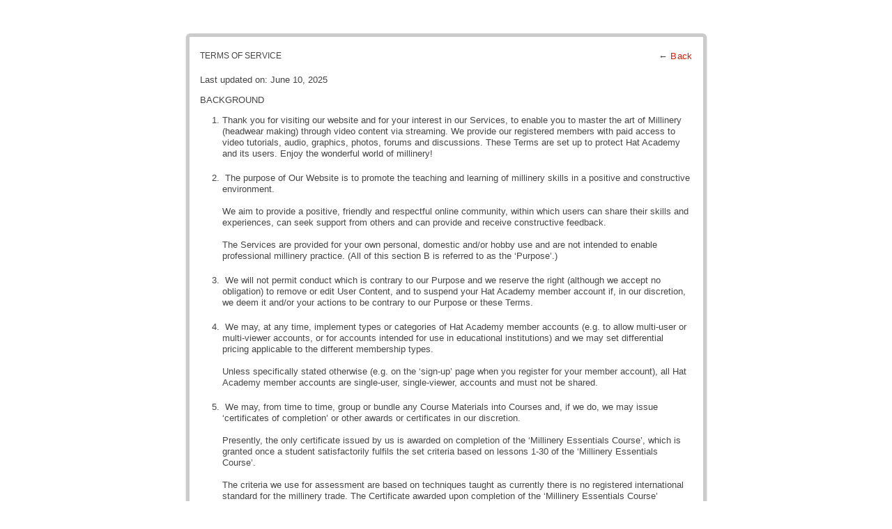

--- FILE ---
content_type: text/html; charset=UTF-8
request_url: https://hatacademy.com/main/authorization/termsOfService?previousUrl=https%3A%2F%2Fhatacademy.com%2Fforum%2Ftopic%2FlistForContributor%3Fuser%3D07g7vbm8m6oka
body_size: 65576
content:
<!DOCTYPE html>
<html lang="en" xmlns:og="http://ogp.me/ns#">
<head data-layout-view="simple" class="xj_layout_head">
<script>
    window.dataLayer = window.dataLayer || [];
            dataLayer.push({'googleAnalyticsMeasurementId': 'G-WEZDJR9Y3J'});
    </script>
<!-- Google Tag Manager -->
<script>(function(w,d,s,l,i){w[l]=w[l]||[];w[l].push({'gtm.start':
new Date().getTime(),event:'gtm.js'});var f=d.getElementsByTagName(s)[0],
j=d.createElement(s),dl=l!='dataLayer'?'&l='+l:'';j.async=true;j.src=
'https://www.googletagmanager.com/gtm.js?id='+i+dl;f.parentNode.insertBefore(j,f);
})(window,document,'script','dataLayer','GTM-T5W4WQ');</script>
<!-- End Google Tag Manager -->
        <meta http-equiv="Content-Type" content="text/html; charset=utf-8" />
    <title>Terms of Service - Learn How To Make Hats Online | Hat Academy Millinery Courses</title>
    <link rel="icon" href="https://storage.ning.com/topology/rest/1.0/file/get/135191563?profile=original" type="image/x-icon" />
    <link rel="SHORTCUT ICON" href="https://storage.ning.com/topology/rest/1.0/file/get/135191563?profile=original" type="image/x-icon" />
    <meta name="description" content="Online hat making courses to help you develop your creative millinery skills. Learn from passionate milliners, for beginners to experienced." />
    <meta name="keywords" content="" />
<meta name="title" content="Terms of Service" />
<meta property="og:type" content="website" />
<meta property="og:url" content="https://hatacademy.com/main/authorization/termsOfService?previousUrl=https%3A%2F%2Fhatacademy.com%2Fforum%2Ftopic%2FlistForContributor%3Fuser%3D07g7vbm8m6oka" />
<meta property="og:title" content="Terms of Service" />
<meta property="og:image" content="https://storage.ning.com/topology/rest/1.0/file/get/3003380954?profile=original&amp;xn_version=202512201152">
<meta name="twitter:card" content="summary" />
<meta name="twitter:title" content="Terms of Service" />
<meta name="twitter:description" content="Online hat making courses to help you develop your creative millinery skills. Learn from passionate milliners, for beginners to experienced." />
<meta name="twitter:image" content="https://storage.ning.com/topology/rest/1.0/file/get/3003380954?profile=original&amp;xn_version=202512201152" />
<link rel="image_src" href="https://storage.ning.com/topology/rest/1.0/file/get/3003380954?profile=original&amp;xn_version=202512201152" />
<script type="text/javascript">
            (function(){
            if (!window.ning) { return; }

            var age, gender, rand, obfuscated, combined;

            obfuscated = document.cookie.match(/xgdi=([^;]+)/);
            if (obfuscated) {
                var offset = 100000;
                obfuscated = parseInt(obfuscated[1]);
                rand = obfuscated / offset;
                combined = (obfuscated % offset) ^ rand;
                age = combined % 1000;
                gender = (combined / 1000) & 3;
                gender = (gender == 1 ? 'm' : gender == 2 ? 'f' : 0);
                ning.viewer = {"age":age,"gender":gender};
            }
        })();

        if (window.location.hash.indexOf('#!/') == 0) {
        window.location.replace(window.location.hash.substr(2));
    }
    window.xg = window.xg || {};
xg.captcha = {
    'shouldShow': false,
    'siteKey': '6Ldf3AoUAAAAALPgNx2gcXc8a_5XEcnNseR6WmsT'
};
xg.addOnRequire = function(f) { xg.addOnRequire.functions.push(f); };
xg.addOnRequire.functions = [];
xg.addOnFacebookLoad = function (f) { xg.addOnFacebookLoad.functions.push(f); };
xg.addOnFacebookLoad.functions = [];
xg._loader = {
    p: 0,
    loading: function(set) {  this.p++; },
    onLoad: function(set) {
                this.p--;
        if (this.p == 0 && typeof(xg._loader.onDone) == 'function') {
            xg._loader.onDone();
        }
    }
};
xg._loader.loading('xnloader');
if (window.bzplcm) {
    window.bzplcm._profileCount = 0;
    window.bzplcm._profileSend = function() { if (window.bzplcm._profileCount++ == 1) window.bzplcm.send(); };
}
xg._loader.onDone = function() {
            if(window.bzplcm)window.bzplcm.start('ni');
        xg.shared.util.parseWidgets();    var addOnRequireFunctions = xg.addOnRequire.functions;
    xg.addOnRequire = function(f) { f(); };
    try {
        if (addOnRequireFunctions) { dojo.lang.forEach(addOnRequireFunctions, function(onRequire) { onRequire.apply(); }); }
    } catch (e) {
        if(window.bzplcm)window.bzplcm.ts('nx').send();
        throw e;
    }
    if(window.bzplcm) { window.bzplcm.stop('ni'); window.bzplcm._profileSend(); }
};
window.xn = { track: { event: function() {}, pageView: function() {}, registerCompletedFlow: function() {}, registerError: function() {}, timer: function() { return { lapTime: function() {} }; } } };</script>

<style type="text/css" media="screen,projection">
@import url("https://static.ning.com/socialnetworkmain/widgets/index/css/common-982.min.css?xn_version=3128532263");
@import url("https://static.ning.com/socialnetworkmain/widgets/index/css/component.min.css?xn_version=1448979913");
@import url("https://static.ning.com/socialnetworkmain/widgets/index/css/paidaccess.css?xn_version=2422463228");

</style>

<style type="text/css" media="screen,projection">
@import url("/generated-69468fc49fc4a7-60199337-css?xn_version=202512201152");

</style>

<style type="text/css" media="screen,projection">
@import url("/generated-695cbd5282fb88-93114072-css?xn_version=202512201152");

</style>

<!--[if IE 6]>
    <link rel="stylesheet" type="text/css" href="https://static.ning.com/socialnetworkmain/widgets/index/css/common-ie6.min.css?xn_version=463104712" />
<![endif]-->
<!--[if IE 7]>
<link rel="stylesheet" type="text/css" href="https://static.ning.com/socialnetworkmain/widgets/index/css/common-ie7.css?xn_version=2712659298" />
<![endif]-->
<link rel="EditURI" type="application/rsd+xml" title="RSD" href="https://hatacademy.com/profiles/blog/rsd" />
</head>
<body>
<!-- Google Tag Manager (noscript) -->
<noscript><iframe src="https://www.googletagmanager.com/ns.html?id=GTM-T5W4WQ"
height="0" width="0" style="display:none;visibility:hidden"></iframe></noscript>
<!-- End Google Tag Manager (noscript) -->
    <div class="xj_before_content">    <div id="xn_bar">&#160;</div>
</div>
    <div class="xg_theme" data-layout-pack="brutus">
        <div id="xg_themebody">
            <div id="xg" class="account legal xg_widget_main xg_widget_main_authorization xg_widget_main_authorization_termsOfService">
                <div id="xg_body">
                    <div id="xg_canvas" class="xj_canvas">
                        <div class="xg_module xg_lightborder">
            <div class="xg_module_body pad">
            <div class="easyclear">
                <h3 class="left">Terms of Service</h3>
                <p class="right"><strong>← <a href="https://hatacademy.com/forum/topic/listForContributor?user=07g7vbm8m6oka">Back</a></strong></p>
            </div>
            <div class="xg_user_generated">
                <p>Last updated on: June 10, 2025</p>
<p><span>BACKGROUND</span></p>
<ol>
<li><span>Thank you for visiting our website and for your interest in our Services, to enable you to master the art of Millinery (headwear making) through video content via streaming. We provide our registered members with paid access to video tutorials, audio, graphics, photos, forums and discussions. These Terms are set up to protect Hat Academy and its users. Enjoy the wonderful world of millinery!<br/> <br/></span></li>
<li><span> </span><span>The purpose of Our Website is to promote the teaching and learning of millinery skills in a positive and constructive environment. <br/> <br/> We aim to provide a positive, friendly and respectful online community, within which users can share their skills and experiences, can seek support from others and can provide and receive constructive feedback. <br/> <br/> The Services are provided for your own personal, domestic and/or hobby use and are not intended to enable professional millinery practice. (All of this section B is referred to as the ‘Purpose’.)<br/> <br/></span></li>
<li><span> </span><span>We will not permit conduct which is contrary to our Purpose and we reserve the right (although we accept no obligation) to remove or edit User Content, and to suspend your Hat Academy member account if, in our discretion, we deem it and/or your actions to be contrary to our Purpose or these Terms.<br/> <br/></span></li>
<li><span> </span><span>We may, at any time, implement types or categories of Hat Academy member accounts (e.g. to allow multi-user or multi-viewer accounts, or for accounts intended for use in educational institutions) and we may set differential pricing applicable to the different membership types. <br/> <br/> Unless specifically stated otherwise (e.g. on the ‘sign-up’ page when you register for your member account), all Hat Academy member accounts are single-user, single-viewer, accounts and must not be shared.<br/> <br/></span></li>
<li><span> </span><span>We may, from time to time, group or bundle any Course Materials into Courses and, if we do, we may issue ‘certificates of completion’ or other awards or certificates in our discretion. <br/> <br/> Presently, the only certificate issued by us is awarded on completion of the ‘Millinery Essentials Course’, which is granted once a student satisfactorily fulfils the set criteria based on lessons 1-30 of the ‘Millinery Essentials Course’. <br/> <br/> The criteria we use for assessment are based on techniques taught as currently there is no registered international standard for the millinery trade. The Certificate awarded upon completion of the ‘Millinery Essentials Course’ certifies the student’s success based on ten varied styles of headwear. <br/> <br/> Receipt of any certificate in relation to any Course offered by us does not guarantee employment or business outcomes.<br/> <br/></span></li>
<li><span> </span><span>Please read these Terms carefully prior to using our website, registering for a Hat Academy member account and/or accessing or purchasing any Content.<br/> <br/></span></li>
<li><span> </span><span>These terms and conditions are the contract between you and GEM Hat Company Pty Ltd (“GEM Hat Company”, “Company”, “Hat Academy” “us”, “we” or “our”) and apply to all users of Our Website. By visiting or using Our Website, or creating a Hat Academy account, you warrant that you are over the age of 16 and have read these Terms and agree to be bound by them.</span></li>
</ol>
<p><span>1      DEFINITIONS</span></p>
<p><span><strong>Company</strong></span><span>: means GEM Hat Company Pty Ltd ACN 169 584 258, a company registered in Australia.</span></p>
<p><span><strong>Content</strong></span><span>: includes Our Content and User Content.</span><span>.</span></p>
<p><span><strong>Course Materials</strong></span><span>: means lessons, tutorials, collections of lessons or tutorials (“Courses”) and other educational or informational materials available for viewing and/or streaming from Our Website.</span></p>
<p><span><strong>Intellectual property</strong></span><span>:</span> <span>means intellectual property owned by us or licensed to us, of every sort, whether or not registered or registrable in any country, including intellectual property of all kinds coming into existence after today and including, without limitation, patents, trade marks, unregistered marks, designs, copyright, software, domain names, discoveries, know-how, creations and inventions, together with all rights which are derived from those rights in relation to the use and purpose of Our Website.</span></p>
<p><span><strong>Our Content</strong></span><span>: means</span> <span>the textual, visual or aural content that is encountered as part of your experience on Our Website and which is Posted by us including, without limitation, Course Materials,</span> <span>text, images, sounds, videos and animations.</span></p>
<p><span><strong>Our Website</strong></span><span>:</span> <span>means</span> <a href="http://www.hatacademy.com"><span>www.hatacademy.com</span></a> <span>and any website or service designed for electronic access by mobile or fixed devices which is owned or operated by us. It includes all of the hardware and software installations that enable our website/s to function.</span></p>
<p><span><strong>Post</strong></span><span>:</span> <span>means place on or into Our Website any Content or material of any sort by any means.</span></p>
<p><span><strong>Purpose</strong></span><span>: means our purpose as set out in section B. of the Background at the start of these Terms.</span></p>
<p><span><strong>Services</strong></span><span>: means all of the services available from Our Website including, without limitation, the provision of online video tutorials for streaming, whether free or charged.</span></p>
<p><span><strong>Terms</strong></span><span>: means these terms and conditions, as amended from time to time.</span></p>
<p><span><strong>User Content</strong></span><span>: means the textual, visual or aural content that is encountered as part of your experience on Our Website and which is Posted by you or by another user of Our Website including, without limitation,</span> <span>text, images, sounds, videos and animations.</span></p>
<p><span>2      INTERPRETATION</span></p>
<p><span>In these Terms unless the context otherwise requires:</span></p>
<p><span>2.1       the headings to the paragraphs and schedules (if any) to these Terms are inserted for convenience only and do not affect the interpretation.</span></p>
<p><span> </span></p>
<p><span>2.2       any agreement by either party not to do or omit to do something includes an obligation not to allow some other person to do or omit to do that same thing.</span></p>
<p><span> </span></p>
<p><span>2.3       these Terms apply as they appear on Our Website in the English language. If there is any conflict in meaning between the English language version of these Terms and any non-English version or translation of these Terms in any other language, the English language version shall prevail.</span></p>
<p><span>2.4       the singular includes the plural, and vice versa; and</span></p>
<p><span>2.5       if a word or phrase is defined, its other grammatical forms have a corresponding meaning.</span></p>
<p><span>3      BASIS OF CONTRACT</span></p>
<p><span>3.1       In agreeing to these Terms you have not relied on any representation or information from any source except the definition of the Services included in these Terms and any explanation of the Services provided on Our Website.</span></p>
<p><span>3.2       Subject to these Terms, we agree to provide to you some or all of the Services described on Our Website at the prices we charge from time to time as advertised on Our Website.</span></p>
<p><span>3.3       You acknowledge that you understand the Services and you are satisfied that the Services are suitable and satisfactory for your requirements.</span></p>
<p><span>3.4       So far as we allow you to use any of our Intellectual Property, such use is pursuant to a licence we grant to you as set out in these Terms.</span></p>
<p><span>3.5       Our licence to you commences from the time you commence using Our Website and allows your continued access and use of the Services (although the extent of your access to the Services may depend on whether you have created a Hat Academy member account, and the type of that account). Please ensure you have signed in and have an active Hat Academy member account before purchasing any Course Materials and communicate the name of your account accurately in ‘check out’ upon purchase. Peruse all written detail and Youtube clips on each lesson prior to purchase. Once the Course Materials are opened to view they are not able to be closed down from your viewing, and are considered sold with no refund or exchange being available.</span></p>
<p><span>3.6       The Course Materials may take up to 48hrs to be activated, once payment is processed.</span></p>
<p><span>3.7       Course Materials are available in the English Language only.</span></p>
<p><span>3.8       Tutors will reply to lesson specific questions only and will respond at their convenience.</span></p>
<p><span>3.9       Playback of Course Materials requires a high speed internet connection. Customers are responsible for supplying their own adequate internet service, software and hardware to access our Services.</span></p>
<p><span>3.10       We may update or modify these Terms of Service at any time to reflect changes in our services, features, or legal obligations. If we do:</span></p>
<p><span>3.10.1          the change will take effect from the date notified to you when we Post the updated Terms to Our Website;</span></p>
<p><span>3.10.2         When significant updates are made, we may notify members by email or through a prominent notice on the platform. Continued use of Hat Academy after such changes indicates your acceptance of the updated Terms.</span></p>
<p><span>3.10.3          if you make any payment for Services or goods in the future, you will do so under the terms Posted on Our Website at that time; and</span></p>
<p><span>3.10.4          if any change to the Terms adversely affects your ability to access any Content you have already purchased, you may cancel your membership within 14 days of receiving notice from us that the Terms have been updated, after which time you will be deemed to have read and accepted the updated Terms. If you cancel your membership in accordance with this clause, then you will be entitled to a refund in respect of any Course Materials you have paid for but have not yet accessed.</span></p>
<p><span>4      YOUR ACCOUNT AND PERSONAL INFORMATION</span></p>
<p><span>4.1       When you visit Our Website, you accept responsibility for any action done by any person using your name, account or password. You should take all necessary steps to ensure that the password is kept confidential and secure and should inform us immediately if you have any reason to believe that your password has become known to anyone else, or if the password is being, or is likely to be, used in an unauthorised manner.</span></p>
<p><span>4.2       You agree that, when registering for a Hat Academy member account, you must provide us with accurate, up to date, and complete information about yourself (as far as is reasonable and possible). We are not responsible for any error made as a result of such information being inaccurate. Please do not provide us with any information which is not specifically required by us at account creation, or which may endanger your personal or financial safety or the personal or financial safety of others.</span></p>
<p><span>4.3       You agree to notify us of any change to the information you provide to us as soon as possible after you become aware of the change. If you do not do so, or if you otherwise do not comply with these Terms and/or any ‘acceptable use’ policy we may adopt from time to time, we may suspend your Hat Academy member account.</span></p>
<p><span>4.4       Unless specifically stated otherwise (e.g. on the ‘sign-up’ page when you register for your member account), all Hat Academy member accounts are single-user, single-viewer, accounts and must not be shared. We may, in our discretion, set categories of accounts and may set ranges of pricing from time to time, including for multi-user or multi-viewer accounts, or for accounts intended for use in educational institutions.</span></p>
<p><span>4.5       We use Janrain Engage that provides sign-in and registration services. https://hatacademy.networkauth.com/</span></p>
<p><span>4.6       As part of your membership, you may receive occasional communications from Hat Academy. These may include updates about new lessons, platform features, service notifications, or community opportunities. These communications are intended to support your experience and keep you informed.</span></p>
<p><span>5      THE PRICE</span></p>
<p><span>5.1       The prices payable for Services are clearly set out on Our Website. Customers are responsible for their own internet data usage to view Our Website and the Course Materials.</span></p>
<p><span>5.2       The price charged for any Services may differ from one country to another. You may not be entitled to the lowest price unless you reside in the qualifying country. Sales are in $AUD. Printing your PayPal invoice suffices as confirmation of your purchase but Invoices are available on request</span></p>
<p><span>5.3       Prices on Course Materials and cart pages of Our Website that are displayed in other than $AUD currency are a calculation at time of purchase. If you choose to pay in a currency other than $AUD, the final amount you will be charged at checkout will depend on the currency conversion (to $AUD) conducted by your bank or the third party payment portal you choose to use and their applicable exchange rates, and therefore may not exactly reflect the price/s stated on Our Website. You are responsible to approve the final amount before completing purchase at checkout. Australian Goods and Services Tax (GST) is included in Australian orders. Prices displayed on Our Website are inclusive of any other applicable sales tax.</span></p>
<p><span>5.4       Any details given by us in relation to exchange rates are approximate only and may vary from time to time.</span></p>
<p><span>5.5       You must pay all sums due to us in accordance with these Terms by the means specified without any set-off, deduction or counterclaim.</span></p>
<p><span>5.6       All monies paid by you to us are non-refundable (save in the event of default or non-performance by us) and cancellation and/or termination of these Terms or of your Hat Academy member account by you or us at any time for any reason (save in the event of default or non-performance by us) will not entitle you to a refund of monies paid.</span></p>
<p><span>5.7       You are responsible for assessing what tools and/or items are required in order to complete any of the Course Materials (see information regarding any such items on the relevant Course Materials page) and you must make your own arrangements to purchase any tools and/or items which you do not already have (at your own cost).</span></p>
<p><span>5.8       Gift Cards are only valid for purchase of Courses.</span></p>
<p><span>5.9       In the event of a special discount promotion with an advertised limited time frame, no recompense ie.either in extra lessons or courses or monetary value, will be remunerated or made to customers on lessons within this course/courses which were purchased prior to the advertising date of the said promotion.  </span></p>
<p><span>5.10      Some Hat Academy services, including Studio+ and other premium memberships, are offered on a subscription basis. By subscribing, you agree to recurring billing according to the plan you select at the time of purchase. You may manage or cancel your subscription at any time via your account settings. Pricing and available features may be modified from time to time and will be published on Our Website.</span></p>
<p><span>6      SECURITY OF YOUR CREDIT CARD</span></p>
<p><span>6.1       We take care to make Our Website safe for you to use.</span></p>
<p><span>6.2       Card payments are not processed directly by us on Our Website. We use one or more online payment service providers to process payments for Services, who will encrypt your card or bank account details in a secure environment.</span></p>
<p><span>6.3       PayPal is the primary payment system used by us, however we may also use other payment portals or services, such as Stripe or Shopify. An alternative payment can be arranged via ITT (International Telegraphic Transfer from your bank). Be aware of the fee charged by your local bank. You are responsible for any fees, charges, taxes, exchange rates calculations or adjustments or similar expenses associated with the use of any payment method or payment portal which you choose to use in order to pay for the Services.</span></p>
<p><span>7      HOW WE HANDLE YOUR CONTENT</span></p>
<p><span>7.1       If you Post User Content to any public area of Our Website, then it becomes available in for public viewing. We have no control over who sees it or what viewers may do with it.</span></p>
<p><span>7.2       Even if access to User Content is behind a user registration, it remains effectively available for public viewing, because someone has only to register and log in (without any requirement for payment) to access it. You should therefore avoid Posting unnecessary private or confidential information, or information which may otherwise personally identify you and/or any other user (such as addresses and places of work or education).  We want you to remain safe when providing information over the internet, so please do not Post any information which may endanger your personal or financial safety or the personal or financial safety of others.</span></p>
<p><span>7.3       We need the freedom to be able to publicise our Services and your own use of them. You therefore now irrevocably grant us the right and licence to edit, copy, publish, distribute, translate and otherwise use any User Content that you Post on Our Website in public domains (e.g. social media and in any medium). You represent and warrant that you are authorised to grant all such rights. Photographs and other content posted by a member may be used on social networks and in Hat Academy Newsletters</span></p>
<p><span>7.4       We will use that licence only for commercial purposes of the business of Our Website and will stop using it after a commercially reasonable period of time.</span></p>
<p><span>7.5       By agreeing to these Terms, you consent to any act or omission by us which would otherwise constitute an infringement of your moral rights</span><span>.</span><span>.</span></p>
<p><span>7.6       Posting User Content of any sort does not change your ownership of the copyright in it. We have no claim to ownership of it or any other rights in it, other than in accordance with the licence granted to us by these Terms, and we will not protect your rights for you.</span></p>
<p><span>7.7       You understand that you are personally responsible for your breach of someone else’s intellectual property rights, copyright, defamation, or any law, which may occur as a result of any User Content having been Posted by you;</span></p>
<p><span>7.8       We encourage originality in millinery creativity. Please be aware that replicating other milliner’s designs can be an infringement of another milliner’s intellectual property and that may lead to reputational damage or to criticism of you, or to legal action.  </span></p>
<p><span>7.9       You accept all risk and responsibility for determining whether any User Content Posted by you is something which you are entitled to post (for example, whether it is in the public domain) and not confidential.</span></p>
<p><span>7.10    Please notify us of any security breach or unauthorised use of your account. We do not solicit ideas or text for improvement of our Service, but if you do send to us material of any sort, you are deemed to have granted to us a licence to use it in the terms set out at sub paragraph</span> <span>7.3</span> <span>above.</span></p>
<p><span>8      RESTRICTIONS ON WHAT YOU MAY POST TO OUR WEBSITE</span></p>
<p><span>8.1       We invite you to contribute User Content to Our Website; however your use of our Website and any User Content you Post must always be in accordance with these Terms and consistent with our Purpose. We have to regulate your use of Our Website to protect our business and our staff, to protect other users of Our Website and to comply with the law. These provisions apply to all users of Our Website.</span></p>
<p><span>8.2       We do not undertake to moderate or check every item Posted, however we reserve the right to do so. If we believe User Content Posted breaches any law, we shall co-operate fully with law enforcement authorities in whatever ways we can.</span></p>
<p><span>8.3       You must only use Our Website and/or Post User Content in a manner consistent with these Terms and our Purpose. You must not, and you must not allow anyone else to:</span></p>
<p><span>8.3.1      use Our Website or Post User Content in a manner that contains software viruses or any other computer code, files or programs designed to interrupt, destroy or limit the functionality of any computer software or hardware or telecommunications equipment;</span></p>
<p><span>8.3.2      engage in spamming, "chain letters," "pyramid schemes", advertisement of illegal or controlled products or services, or other advertising or marketing activities that violate these Terms, any applicable laws, regulations or generally-accepted advertising industry guidelines;</span></p>
<p><span>8.3.3      use Our Website or Post User Content in a manner that is misleading, deceptive or fraudulent or otherwise illegal or promotes illegal activities, including engaging in phishing or otherwise obtaining financial or other personal information in a misleading manner or for fraudulent or misleading purposes;</span></p>
<p><span>8.3.4      use Our Website or Post User Content in a manner that is defamatory, or in a way that is otherwise obscene, offensive. threatening, abusive, violent, harassing, malicious or harmful to any person or entity, or invasive of another's privacy;</span></p>
<p><span>8.3.5      use Our Website or Post User Content in a manner that is hateful or discriminatory based on race, colour, sex, religion, nationality, ethnic or national origin, marital status, disability, sexual orientation or age or is otherwise objectionable;</span></p>
<p><span>8.3.6      impersonate any other person, or falsely state or otherwise misrepresent your affiliation with any person or entity, or to obtain access to Our Website without authorisation;</span></p>
<p><span>8.3.7      interfere or attempt to interfere with the proper working of Our Website or prevent others from using Our Website, or in a manner that disrupts the normal flow of dialogue with an excessive number of messages (flooding attack) to Our Website, or that otherwise negatively affects other persons' ability to use Our Website;</span></p>
<p><span>8.3.8      use any manual or automated means, including agents, robots, scripts, or spiders, to access or manage any user's account or to monitor or copy any part of Our Website or the content contained therein;</span></p>
<p><span>8.3.9      use Our Website or Post User Content in a manner that employs misleading email or IP addresses, or forged headers or otherwise manipulated identifiers in order to disguise the origin of content transmitted through Our Website or to users of Our Website;</span></p>
<p><span>8.3.10   use Our Website or Post User Content in a manner designed to repeatedly post the same or similar content or otherwise impose an unreasonable or disproportionately large load on Our Website;</span></p>
<p><span>8.3.11   attempt to gain unauthorised access to our computer systems or engage in any activity that disrupts, diminishes the quality of, interferes with the performance of, or impairs the functionality of, Our Website;</span></p>
<p><span>8.3.12   use Our Website or Post User Content which is or may be unlawful, or tend to incite another person to commit a crime;</span></p>
<p><span>8.3.13   use Our Website or Post User Content which is or may be sexually explicit or pornographic;</span></p>
<p><span>8.3.14   solicit responses unconnected with the purpose of Our Website or these Terms;</span></p>
<p><span>8.3.15   request or collect passwords or other personal information from another user without their permission, nor Post any unnecessary personal information about yourself. Please do not Post any information which may pose a risk to your, or another person’s, financial or physical security;</span></p>
<p><span>8.3.16    sell any goods or services or for any other commercial use not intended by us, for yourself or for any other person (e.g. sending private messages to other users of Our Website with a commercial purpose or collecting information with the intention of passing it to a third party for their commercial use);</span></p>
<p><span>8.3.17   Post any User Content in which you do not own, or have a licence to use, the Intellectual Property;</span></p>
<p><span>8.3.18   infringe, violate or misappropriate any person’s intellectual, proprietary or other rights ; or</span></p>
<p><span>8.3.19   link to any of the material specified in this clause.</span></p>
<p><span>9           YOUR POSTING: RESTRICTED CONTENT</span></p>
<p><span>9.1       We may refuse, edit or remove a Posting which:</span></p>
<p><span>9.1.1       does not comply with this clause or clause</span> <span>8</span><span>;</span></p>
<p><span>9.1.2      we consider doesn’t contribute positively to our Purpose; or</span></p>
<p><span>9.1.3      which we otherwise consider is unsuitable or inappropriate (in our discretion, acting reasonably) having regard to these Terms and to our Purpose.</span></p>
<p><span>9.2       In addition to the restrictions set out in clause</span> <span>8</span><span>, a Posting must not contain:</span></p>
<p><span>9.2.1      hyperlinks, other than those specifically authorised by us;</span></p>
<p><span>9.2.2      keywords or words repeated, which are irrelevant to the Content Posted;</span></p>
<p><span>9.2.3      the name, logo or trademark of any organisation other than your own; or</span></p>
<p><span>9.2.4      inaccurate, false, or misleading information.</span></p>
<p><span>10        REMOVAL OF OFFENSIVE CONTENT</span></p>
<p><span>10.1    We are under no obligation to monitor or record the activity of any user of Our Website for any purpose, nor do we assume any responsibility to monitor or police user activity on Our Website. However we may do so, at our discretion, on any reasonable basis.</span></p>
<p><span>10.2    We may monitor and moderate any User Content on Our Website and may edit or remove any User Content which, in our discretion, we consider to be contrary to these Terms or to our Purpose.</span></p>
<p><span>10.3    We will notify you if we remove or edit any of your User Content. If we do so you may ask us for our reasons for doing so and, where possible without creating any other risk and without compromising the safety or security of any person, we will provide them to you.</span></p>
<p><span>10.4    If you are offended by any Content on Our Website (whether Posted by us or another user), the following procedure applies:</span></p>
<p><span>10.4.1   your complaint regarding the Content which you consider to be offensive or contrary to these Terms should be submitted to us at</span> <a href="mailto:support@hatacademy.com"><span>support@hatacademy.com</span></a><span>;</span></p>
<p><span>10.4.2   upon receipt of your complaint, we may investigate it to determine whether the Content you have complained about is contrary to these Terms or to our Purpose, or is otherwise offensive; and</span></p>
<p><span>10.4.3   after investigating your complaint, we may remove the Content from Our Website for various reasons including, without limitation, if we deem the Content to be offensive or to be contrary to these Terms or to our Purpose;in relation to any Content removed in accordance with this clause, we may also, in our discretion, re-instate the Content or we may not.</span></p>
<p><span>10.5    In respect of any complaint made by you or any person on your behalf you irrevocably grant to us the right to notify the person who Posted the Content which you complained about of the existence of the complaint (but not of your identity or personal information) and, to the extent permitted or required by law, a licence to publish the complaint and all associated correspondence and communication to the extent we deem necessary or appropriate..</span></p>
<p><span>10.6    If you make a complaint which is frivolous or vexatious in nature, you will be liable for any fees, costs or expenses incurred by us in investigating your complaint including, without limitation, legal fees, which amount will be recoverable from you as a liquidated debt.</span></p>
<p><span>11        SECURITY OF OUR WEBSITE</span></p>
<p><span>11.1    If you breach these Terms or ‘hack’ into or otherwise cause any damage or interruption to Our Website we may take legal action against you.</span></p>
<p><span>11.2    You must not, and must not allow any other person to:</span></p>
<p><span>11.2.1   modify, copy, or cause damage or unintended effect to any portion of Our Website, or any software used within it;</span></p>
<p><span>11.2.2   view Content of Our Website</span> <span>publicly,  as lessons are not available to be screened in public, nor use any Content of Our Website in any educational department or facility to teach millinery skills in a school, college or university or other similar context (unless your Hat Academy member account is specifically described (for example, on the ‘sign-up’ page of Our Website) as a multi-user or multi-viewer account which specifically permits those things).</span></p>
<p><span>11.2.3   link to Our Website in any way that would cause the appearance or presentation of Our Website to be different from what would be seen by a user who accessed Our Website by typing the URL of Our Website into a standard internet browser;</span></p>
<p><span>11.2.4   download any part of Our Website without our express written consent;</span></p>
<p><span>11.2.5   share access to your Hat Academy member account with any other person (unless that is specifically permitted by reference to your Hat Academy member account type). ;</span></p>
<p><span>11.2.6   collect or use any product listings, descriptions, or prices;</span></p>
<p><span>11.2.7   collect or use any information obtained from or about Our Website or the Content except as intended by these Terms;</span></p>
<p><span>11.2.8   aggregate, copy or duplicate in any manner any of the Content or information available from Our Website, other than as permitted by these Terms or as is reasonably necessary for your use of the Services;</span></p>
<p><span>11.3    Notwithstanding, and without limiting, clause</span> <span>11.2</span> <span>above, we grant a licence to you to:</span></p>
<p><span>11.3.1   create a hyperlink to Our Website for the purpose of promoting an interest common to both of us without first obtaining our express consent. This licence is conditional upon you not portraying us or any product or Service in a false, misleading, derogatory, or otherwise offensive manner. You may not use any Intellectual Property as part of the link without our prior, express, written consent.</span></p>
<p><span>11.3.2   copy the text of any page for your personal use in connection with the purpose of Our Website or a Service we provide.</span></p>
<p><span>11.4    We reserve the right to suspend or delete (in our discretion) the Hat Academy member account of any user found to have breached this clause 11.</span></p>
<p><span>12        INTERRUPTION TO SERVICES</span></p>
<p><span>12.1    If it is necessary for us to interrupt the Services for any reason (for example, to carry out website maintenance), and we consider the extent of the interruption is significant enough to justify notifying you, we will give you reasonable notice of when and for how long Our Website is likely to be unavailable (where possible) .</span></p>
<p><span>12.2    You acknowledge that Our Website and/or the Services may also be interrupted for reasons beyond our control and, as such,</span> <span>Our Website may not operate on a continuous basis and may be unavailable from time to time</span><span>.</span></p>
<p><span>12.3    You agree that we are not liable to you for any indirect, special or consequential loss, foreseeable or not, arising from any interruption to the Services.</span></p>
<p><span>12.4    For clarity, Hat Academy Course Materials are provided on an ‘as is’ and ‘as available’ basis.</span></p>
<p><span>13        INTELLECTUAL PROPERTY</span></p>
<p><span>You acknowledge and agree that:</span></p>
<p><span>13.1    the licence granted to you in accordance with clause 3 of these Terms does not affect the ownership of the Intellectual Property in Course Materials accessed or viewed via Our Website (which remains the property of individual tutors and/or Hat Academy (as applicable).</span></p>
<p><span>13.2    you must not do, cause or permit anything to be done which may damage or endanger our title or the title of any tutor to any Intellectual Property;</span></p>
<p><span>13.3    you must not use any suspected infringement of the Intellectual Property;</span></p>
<p><span>13.4    you will indemnify us for any loss or expense arising from your misuse of the Intellectual Property;</span></p>
<p><span>13.5    you must not use any name or mark similar to, or capable of being confused with, any name or mark of ours;</span></p>
<p><span>13.6    you must not, in relation to any software provided to you or made accessible to you by us:</span></p>
<p><span>13.6.1   copy, or make any change to any part of its code;</span></p>
<p><span>13.6.2   use it in any way not anticipated by these Terms;</span></p>
<p><span>13.6.3   give access to it to any other person (unless your Hat Academy member account is specifically described (for example, on the ‘sign-up’ page of Our Website) as a multi-user or multi-viewer account, and then only on the basis of the particular terms and conditions which apply to that type of account, which may be detailed on the ‘sign-up’ page of Our Website, or in these Terms;or</span></p>
<p><span>13.6.4   provide any information about it to any other person or generally, except with our prior, express, written consent.</span></p>
<p><span>13.7   the millinery techniques, processes and procedures contained in these lessons have been created by the individual tutors. They are and remain the intellectual property of individual tutors. By purchasing these lessons you have the rights to use the processes and procedures for your own millinery purposes, however intellectual property rights prohibit you from teaching or showing these techniques, processes and producers to any third party.</span></p>
<p><span>13.8    not use the Intellectual Property in any way not expressly  permitted by these Terms.</span></p>
<p><span>14        DISCLAIMERS AND LIMITATION OF LIABILITY</span></p>
<p><span>14.1    To the maximum extent permitted by law, all implied conditions, warranties and terms are excluded from these Terms. If an implied condition, warranty or term cannot be excluded, then this sub paragraph shall be deemed to be reduced in effect, only to the extent necessary to release that specific condition, warranty or term.</span></p>
<p><span>14.2    Our Website and our Services are provided “as is”. To the maximum extent permitted by law, we make no representation or warranty that our Services will be:</span></p>
<p><span>14.2.1   useful to you;</span></p>
<p><span>14.2.2   fit for a particular purpose; or</span></p>
<p><span>14.2.3   available or accessible, without interruption, and without error.</span></p>
<p><span>14.3    To the maximum extent permitted by law, we make no representation or warranty and accept no responsibility in law for:</span></p>
<p><span>14.3.1   the accuracy of any Content or the impression or effect given by any Content;</span></p>
<p><span>14.3.2   the delivery of Content;</span></p>
<p><span>14.3.3   the privacy of any transmission between you and us;</span></p>
<p><span>14.3.4   third party advertisements which are Posted on Our Website or accessible through the Services;</span></p>
<p><span>14.3.5   the conduct, whether online or offline, of any user of Our Website or the Services;</span></p>
<p><span>14.3.6   the failure or malfunction of computer hardware or software or technical equipment or systems connected directly or indirectly to your use of the Services;</span></p>
<p><span>14.3.7   any act or omission of any person who introduces himself to you through Our Website;</span></p>
<p><span>14.3.8   any aspect or characteristic of any goods or services advertised on Our Website.</span></p>
<p><span>14.4    You agree that in any circumstances when we may become liable to you for any reason, the limit of our liability is the amount you have paid us in the immediately preceding 12 month period for the Services concerned.</span></p>
<p><span>14.5    We shall not be liable to you for any loss or expense which is</span></p>
<p><span>14.5.1   indirect or consequential loss; or for any loss or damage of any sort incurred as the result or dealings with suppliers or third party sites recommended by us; or</span></p>
<p><span>14.5.2   incurred as a result of, or which relates in any way to, your use of Our Website or the Services in any manner contrary to these Terms or our Purpose (noting that the Services are provided for personal, domestic and/or hobby use and are not intended to enable professional millinery practice).</span></p>
<p><span>14.6    This paragraph (and any other paragraph which excludes or restricts our liability) applies to our directors, officers, employees, subcontractors, agents and affiliated companies as well as to the Company.</span></p>
<p><span>14.7    If you become aware of any breach of any of these Terms by any person, please tell us by sending an email via <a href="https://hatacademy.com/page/contact-support" target="_blank" rel="noopener">Contact Us</a></span><span>. We welcome your input but do not guarantee to agree with your judgement.</span></p>
<p><span>14.8    In no will we or any of our tutors be liable for any damages or injuries arising out of the use of materials and Services provided to students through the Lessons. Students and users of Our Website and the Services are responsible for reading and following all occupational health and safety guidelines and data provided by tutors and product suppliers. In any millinery studio it is important to give safety a high priority. Many Lessons include the use of glue, stiffeners, dyes and spray colour. Please observe all occupational health and safety guidelines provided by the suppliers of the products you choose to use. Be very careful of fumes and use in ventilated space or use a ventilated mask and wear protective clothing. Heat and steam may burn so wear protective gloves when handling heated materials.</span></p>
<p><span>15        YOU INDEMNIFY US</span></p>
<p><span>You agree to indemnify us against all costs, claims and expenses arising directly or indirectly from:</span></p>
<p><span>15.1    your failure to comply with the law of any country;</span></p>
<p><span>15.2    your breach of these Terms; or</span></p>
<p><span>15.3    a breach of the intellectual property rights of any person;</span></p>
<p><span>and for the purpose of this clause you agree that the cost of our management and technical time is properly recoverable and can reasonably be valued at $100AUD per hour without further proof.</span></p>
<p><span>16        MISCELLANEOUS MATTERS</span></p>
<p><span>16.1    If the whole or any part of a provision of these Terms is or becomes void, invalid or unenforceable it must, if possible, be read down so as to be valid and enforceable. If however, the whole or any part of a provision of these Terms is not capable of being read down, it is severed to the extent of the invalidity or unenforceability without affecting the remaining provisions of these Terms.</span></p>
<p><span>16.2    The rights and obligations of the parties set out in this agreement shall pass to any permitted successor in title.</span></p>
<p><span>16.3    If you are in breach of any of these Terms, we may:</span></p>
<p><span>16.3.1   publish all text and Content relating to the claimed breach, including your name and email address and all correspondence between us and our respective advisers; and you now irrevocably give your consent to such publication;</span></p>
<p><span>16.3.2   suspend your account and refuse access to Our Website until any breach is remedied;</span></p>
<p><span>16.3.3   remove or edit Content, or cancel any order (in which case we will refund any money paid by you to us which relates to any pending order), at our discretion; or</span></p>
<p><span>16.3.4   issue a claim in any court.</span></p>
<p><span>16.4    No failure or delay by any party to exercise any right, power or remedy will operate as a waiver of it nor indicate any intention to reduce that or any other right in the future.</span></p>
<p><span>16.5    You agree that we may disclose your information including assigned IP numbers, account history, account use, etc. to any judicial or proper legal authority which makes a written request that appears to us (acting reasonably) to be legitimate, without further consent from or notification to you.</span></p>
<p><span>16.6    Any communication to be served on either party by the other must be delivered by e-mail to:</span></p>
<p><span>16.6.1   in the case of you; your email address as nominated on your Hat Academy member account; or</span></p>
<p><span>16.6.2    in the case of us;</span> <a href="https://hatacademy.com/page/contact-support" target="_blank" rel="noopener">Contact Us</a><span>;</span></p>
<p><span>and will be deemed to have been delivered within 24 hours if no notice of non-receipt has been received by the sender.</span></p>
<p><span>16.7    The validity, construction and performance of these Terms shall be governed by the laws of the State of Queensland. Australia</span> <span>and the parties agree to submit to the non-exclusive jurisdiction of the courts of Queensland</span><span>.  </span></p>
<p><span> </span></p>                <p>The following Terms of Service apply to your use of this Network.  You are solely responsible for your conduct and your content on the Network and compliance with these terms.  By registering with us or using or browsing this Network, you acknowledge that you have read, understood, and agree to be bound by these terms. This Network is not directed to anyone younger than 16 and is offered only to users 16 years of age or older. Any person who provides their personal information through this Network represents that they are 16 years of age or older.</p>
<p>You agree that you will not post, email or make available any content or use this Network:</p>
<ul><li>In a manner that infringes, violates or misappropriates any third party's intellectual property rights or other proprietary rights or contractual rights; <a id="a8238932880328"></a></li>
<li>in a manner that contains software viruses or any other computer code, files or programs designed to interrupt, destroy or limit the functionality of any computer software or hardware or telecommunications equipment; </li>
<li>to engage in spamming, "chain letters," "pyramid schemes", advertisement of illegal or controlled products or services, or other advertising or marketing activities that violate these Terms of Service, any applicable laws, regulations or generally-accepted advertising industry guidelines; </li>
<li>in a manner that is misleading, deceptive or fraudulent or otherwise illegal or promotes illegal activities, including engaging in phishing or otherwise obtaining financial or other personal information in a misleading manner or for fraudulent or misleading purposes; </li>
<li>in a manner that is libelous or defamatory, or in a way that is otherwise threatening, abusive, violent, harassing, malicious or harmful to any person or entity, or invasive of another's privacy; </li><li>in a manner that is harmful to minors in any way; </li>
<li>in a manner that is hateful or discriminatory based on race, color, sex, religion, nationality, ethnic or national origin, marital status, disability, sexual orientation or age or is otherwise objectionable; </li>
<li>to impersonate any other person, or falsely state or otherwise misrepresent your affiliation with any person or entity, or to obtain access to this Network without authorization; </li>
<li>to interfere or attempt to interfere with the proper working of this Network or prevent others from using this Network, or in a manner that disrupts the normal flow of dialogue with an excessive number of messages (flooding attack) to this Network, or that otherwise negatively affects other persons' ability to use this Network; </li>
<li>to use any manual or automated means, including agents, robots, scripts, or spiders, to access or manage any user's account or to monitor or copy this Network or the content contained therein; </li><li>to facilitate the unlawful distribution of copyrighted content; </li>
<li>in a manner that includes personal or identifying information about another person without that person's explicit consent; </li>
<li>in a manner that employs misleading email or IP addresses, or forged headers or otherwise manipulated identifiers in order to disguise the origin of content transmitted through this Network or to users; and </li>
<li>in a manner that constitutes or contains any form of advertising or solicitation if  emailed to users who have requested not to be contacted about other services, products or commercial interests. </li>
<p>Additionally, you agree not to:</p><li>"Stalk" or otherwise harass anyone; </li>
<li>Collect, use or disclose data, including personal information, about other users without their consent or for unlawful purposes or in violation of applicable law or regulations; </li>
<li>Request, solicit or otherwise obtain access to usernames, passwords or other authentication credentials from any member of this Network or to proxy authentication credentials for any member of this Network for the purposes of automating logins to this Network; </li>
<li>Post any content containing child pornography to this Network; </li>
<li>Post any content that depicts or contains rape, extreme violence, murder, bestiality, incest, or other similar content; </li>
<li>Post any content that constitutes pornography, contains nudity, or is adult in nature. </li>
<li>Use automated means, including spiders, robots, crawlers, data mining tools, or the like to download data from this Network - except for Internet search engines (e.g. Google) and non-commercial public archives (e.g. archive.org) that comply with our robots.txt file, or "well-behaved" web services/RSS/Atom clients. We reserve the right to define what we mean by "well-behaved"; </li>
<li>Post irrelevant content, repeatedly post the same or similar content or otherwise impose an unreasonable or disproportionately large load on the Network's infrastructure; </li>
<li>Attempt to gain unauthorized access to our computer systems or engage in any activity that disrupts, diminishes the quality of, interferes with the performance of, or impairs the functionality of, this Network; </li>
<li>Use this Network as a generic file hosting service;</li>
<li>Take any action that may undermine the feedback or ratings systems (such as displaying, importing or exporting feedback information off of this Network or for using it for purposes unrelated to this Network); and</li>
<li>Develop, invoke, or utilize any code to disrupt, diminish the quality of, interfere with the performance of, or impair the functionality of this Network.</li></ul>

<p>To provide notice of alleged copyright infringement on this Network, please see the <a href="https://hatacademy.com/main/authorization/copyrightguidelines?previousUrl=https%3A%2F%2Fhatacademy.com%2Fmain%2Fauthorization%2FtermsOfService%3FpreviousUrl%3Dhttps%253A%252F%252Fhatacademy.com%252Fforum%252Ftopic%252FlistForContributor%253Fuser%253D07g7vbm8m6oka">DMCA Notification Guidelines</a>.</p>
<p>You agree not to authorize or encourage any third party to use this Network to facilitate any of the foregoing prohibited conduct. You also agree that these Network Terms of Service inure to the benefit of our service providers (including our Network platform provider) and that they may take action (including the removal of your content and disabling of your account) in order to maintain compliance with these Network Terms of Service. Technology and hosting for aspects of this Network are provided by this Network's online service provider. However, the Network Creator of this Network controls the content, membership and policy of this Network, including those pages served by such service provider on behalf of this Network. Notwithstanding anything to the contrary, by participating on this Network you agree to indemnify and hold harmless such service provider on all matters related to your interaction with others using this Network and participation with this Network. </p>            </div>
        </div>
    </div>

                    </div>
                </div>
            </div>
        </div>
    </div>
    <div class="xj_after_content"><div id="xj_baz17246" class="xg_theme"></div>
<div id="xg_overlay" style="display:none;">
<!--[if lte IE 6.5]><iframe></iframe><![endif]-->
</div>
<!--googleoff: all--><noscript>
	<style type="text/css" media="screen">
        #xg { position:relative;top:120px; }
        #xn_bar { top:120px; }
	</style>
	<div class="errordesc noscript">
		<div>
            <h3><strong>Hello, you need to enable JavaScript to use Learn How To Make Hats Online | Hat Academy Millinery Courses.</strong></h3>
            <p>Please check your browser settings or contact your system administrator.</p>
			<img src="/xn_resources/widgets/index/gfx/jstrk_off.gif" alt="" height="1" width="1" />
		</div>
	</div>
</noscript><!--googleon: all-->
        <script>
    xg.xnTrackHost = null;
    xg.global = {};
    if(window.bzplcm)window.bzplcm.listen('load', function() { window.bzplcm.ts('hr').send() });
        </script>
<link rel="stylesheet" href="https://storage.ning.com/topology/rest/1.0/file/get/11128585685?profile=original">

<!-- Mobile Menu 2-->
<script>
x$(document).ready(function() {

var SP_Mobile_Menu = x$('#xg_navigation').html();
  
x$('#xn_bar').prepend('<div class="SP_Mobile_Menu_Wrap"><div class="SP_Mobile_Button"><a href="#"><span></span></a></div></div>');
  
x$('.xj_before_content').after('<div class="SP_Mobile_Menu_Drop_Wrap"><div class="SP_Mobile_Menu">'+SP_Mobile_Menu+'</div></div>');

x$( ".SP_Mobile_Button a" ).click(function(e) {
x$( ".SP_Mobile_Menu" ).slideToggle( "fast" );
e.preventDefault();
});

if (x$(window).width() < 769) {
x$('.SP_Mobile_Menu ul li').not('.SP_Mobile_Menu ul.xg_subtab li').addClass('SP_Mobile_Click');
}

    x$('li.SP_Mobile_Click:has(div.xg_subtab > ul.xg_subtab)').each(function(){

    x$('li.SP_Mobile_Click:has(div.xg_subtab) > a').not('div.xg_subtab > ul.xg_subtab > li > a').click(function(e) {
    e.preventDefault();
    x$(this).next().fadeIn();
    });
    });

});
</script>
<!-- My lessons -->
<script type="text/javascript" src="https://storage.ning.com/topology/rest/1.0/file/get/11128585689?profile=original"></script>
<!-- My lessons data -->
<script type="text/javascript" src="https://storage.ning.com/topology/rest/1.0/file/get/12493860699?profile=original"></script>
<!-- main order -->
<script>
if (x$(window).width() < 769) {
x$('.xg_widget_main #xg_layout_column_1').insertAfter('.xg_widget_main #xg_layout_column_2');
}
</script>
<!-- my lessons -->
<script type="text/javascript">
if (typeof(x$) != 'undefined') {
x$("#settings_form .profile_questions").after('<a name="lessons" id="lessons"></a><div style="margin-bottom: 90px;"></div><div class="elfsight-app-4714ad9a-5222-4571-b251-d5928186afd5"></div><br /><br /><p><strong>» My Lessons</strong> Access purchased lessons via links below.<br /><br /><strong>✧ 50% OFF Studio+ First Month</strong><br />Always something new to learn! code: <a href="https://shop.hatacademy.com/pages/studio">LOVE2HAT</a><strong><br /><br />✦ Free to Sell Marketplace</strong><br /> Showcase your unique millinery: <a href="https://www.hatporium.com/sell-with-us/">Hatporium</a></p>');
}
else{
}
</script>
<!-- Mystudio -->
<script type="text/javascript">
if (typeof(x$) != 'undefined') {
x$("#xn_bar_menu #xn_username").after('<a href="https://www.hatacademy.studio/learn-millinery" target="_self">My Studio＋</a>');
}
else{
}
</script>
<!-- search -->
<script type="text/javascript">
if (typeof(x$) != 'undefined') {
x$(".xg_widget_main_search .xg_headline").after('<div class="elfsight-app-4714ad9a-5222-4571-b251-d5928186afd5"></div>');
}
else{
}
</script>
<!-- Activity large -->
<script type="text/javascript">
// Make uploaded photos in Latest Activity list bigger.

function jQH_Enlarge_LA_img() {
x$('.xg_module_activity .dy-content-thumb-link:nth-child(1) img').each(function() {
if (x$(this).attr('width') != '400px') {
  var jQH_src = x$(this).attr('src');
  var jQH_srcq = jQH_src.indexOf('?');
  if (jQH_srcq > 0) jQH_src = jQH_src.substring(0, jQH_srcq);
  jQH_src += '?profile=RESIZE_710x';
  x$(this).attr('src', jQH_src);

}
});
}
if (x$('.xg_module_activity .dy-content-thumb-link img').length > 0) {
   jQH_Enlarge_LA_img();
}
</script> 

<!-- New quick add -->
<script type="text/javascript">
if (typeof(x$) != 'undefined') {
x$(".xj_StatusAndShareLink").after('<div class="newquickpost">Share:&nbsp;&nbsp;<a href="//hatacademy.com/photo/photo/new">Photos</a>&nbsp;&nbsp;|&nbsp;&nbsp;<a href="//hatacademy.com/forum/topic/new" >Discussion</a>&nbsp;&nbsp;|&nbsp;&nbsp;<a href="//hatacademy.com/video/video/addEmbed">Video</a></div>');
}
else{
}
</script>

<!-- page tabs -->
<script>
// Get the element with id="defaultOpen" and click on it
document.getElementById("defaultOpen").click();
</script>
<!-- Social share -->
<script type="text/javascript">
if (typeof(x$) != 'undefined') {
x$(".xg_blog_mypage.xg_module_with_dialog, #photo_page_body .xg_module_with_dialog, .xg_widget_video .xg_module_with_dialog, .xg_widget_forum .xg_module_with_dialog").after('<p style="text-align: center;">Recommended…</p><div class="elfsight-app-4714ad9a-5222-4571-b251-d5928186afd5"></div><div class="line"></div>');
}
else{
}
</script>
<!-- Related feed desktop -->
<script type="text/javascript">
if (typeof(x$) != 'undefined') {
x$("#xg_network_activity .xg_separator.xj_activity_item:nth-child(4)").after('&nbsp; &nbsp;Recommended… <div class="elfsight-app-4714ad9a-5222-4571-b251-d5928186afd5"></div><div class="line"></div>');
}
else{
}
</script>
<!-- Facebook Pixel Code -->
<script>
  !function(f,b,e,v,n,t,s)
  {if(f.fbq)return;n=f.fbq=function(){n.callMethod?
  n.callMethod.apply(n,arguments):n.queue.push(arguments)};
  if(!f._fbq)f._fbq=n;n.push=n;n.loaded=!0;n.version='2.0';
  n.queue=[];t=b.createElement(e);t.async=!0;
  t.src=v;s=b.getElementsByTagName(e)[0];
  s.parentNode.insertBefore(t,s)}(window, document,'script',
  'https://connect.facebook.net/en_US/fbevents.js');
  fbq('init', '549747932419507');
  fbq('track', 'PageView');
</script>
<noscript><img height="1" width="1" style="display:none"
  src="https://www.facebook.com/tr?id=549747932419507&ev=PageView&noscript=1"
/></noscript>
<!-- End Facebook Pixel Code -->
<!-- elfsight -->
<script src="https://static.elfsight.com/platform/platform.js" data-use-service-core defer></script><script>
    document.addEventListener("DOMContentLoaded", function () {
        if (!dataLayer) {
            return;
        }
        var handler = function (event) {
            var element = event.currentTarget;
            if (element.hasAttribute('data-track-disable')) {
                return;
            }
            var options = JSON.parse(element.getAttribute('data-track'));
            dataLayer.push({
                'event'         : 'trackEvent',
                'eventType'     : 'googleAnalyticsNetwork',
                'eventCategory' : options && options.category || '',
                'eventAction'   : options && options.action || '',
                'eventLabel'    : options && options.label || '',
                'eventValue'    : options && options.value || ''
            });
            if (options && options.ga4) {
                dataLayer.push(options.ga4);
            }
        };
        var elements = document.querySelectorAll('[data-track]');
        for (var i = 0; i < elements.length; i++) {
            elements[i].addEventListener('click', handler);
        }
    });
</script>

</div>
</body>
</html>
